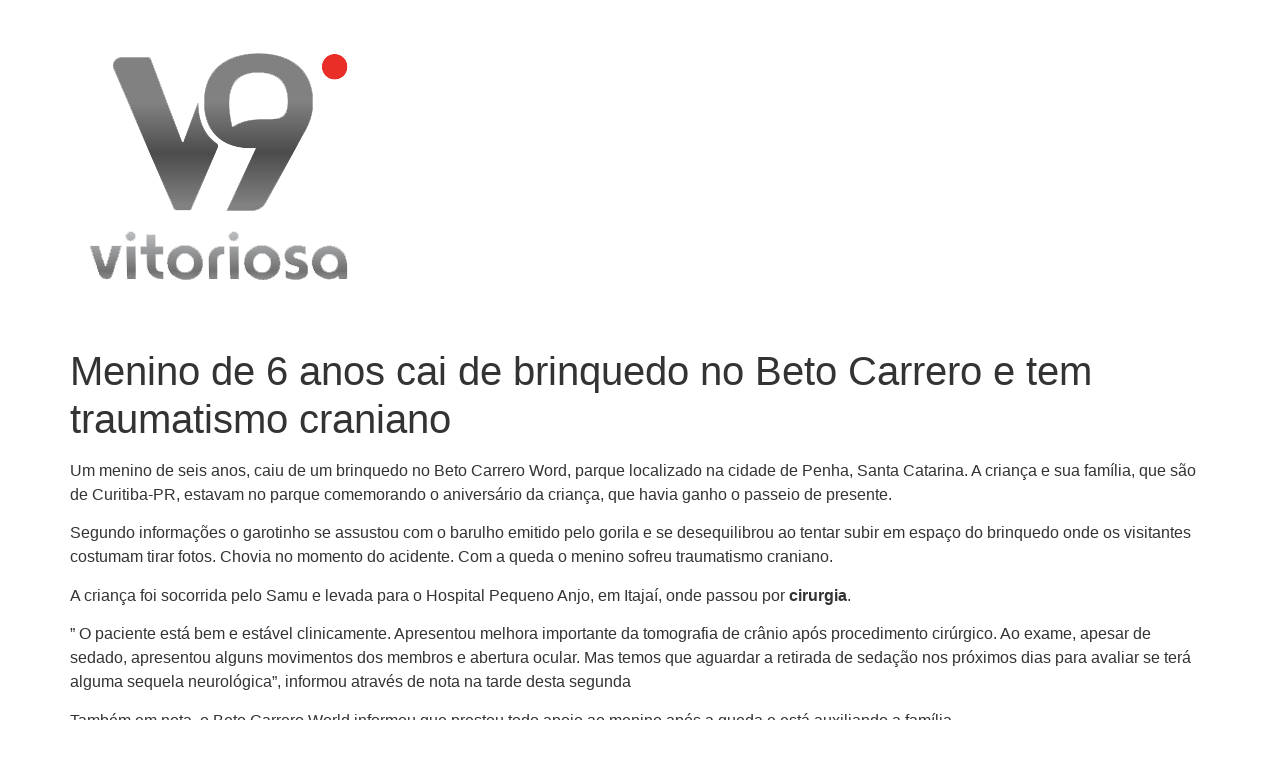

--- FILE ---
content_type: text/html; charset=UTF-8
request_url: https://painel.prod.unitri.edu.br/destaques/menino-de-6-anos-cai-de-brinquedo-no-parque-beto-carrero/
body_size: 8634
content:
<!doctype html>
<html lang="pt-BR">
<head>
	<meta charset="UTF-8">
		<meta name="viewport" content="width=device-width, initial-scale=1">
	<link rel="profile" href="https://gmpg.org/xfn/11">
	    <style>
        #wpadminbar #wp-admin-bar-vtrts_free_top_button .ab-icon:before {
            content: "\f185";
            color: #1DAE22;
            top: 3px;
        }
    </style>
    <meta name='robots' content='index, follow, max-image-preview:large, max-snippet:-1, max-video-preview:-1' />

	<!-- This site is optimized with the Yoast SEO plugin v23.5 - https://yoast.com/wordpress/plugins/seo/ -->
	<title>Menino de 6 anos cai de brinquedo no Beto Carrero e tem traumatismo craniano - V9 TV Uberlândia</title>
	<link rel="canonical" href="https://painel.v9vitoriosa.com.br/destaques/menino-de-6-anos-cai-de-brinquedo-no-parque-beto-carrero/" />
	<meta property="og:locale" content="pt_BR" />
	<meta property="og:type" content="article" />
	<meta property="og:title" content="Menino de 6 anos cai de brinquedo no Beto Carrero e tem traumatismo craniano - V9 TV Uberlândia" />
	<meta property="og:description" content="Um menino de seis anos, caiu de um brinquedo no Beto Carrero Word, parque localizado na cidade de Penha, Santa Catarina. A criança e sua família, que são de Curitiba-PR, estavam no parque comemorando o aniversário da criança, que havia ganho o passeio de presente. Segundo informações o garotinho se assustou com o barulho emitido [&hellip;]" />
	<meta property="og:url" content="https://painel.v9vitoriosa.com.br/destaques/menino-de-6-anos-cai-de-brinquedo-no-parque-beto-carrero/" />
	<meta property="og:site_name" content="V9 TV Uberlândia" />
	<meta property="article:published_time" content="2021-06-22T12:21:01+00:00" />
	<meta property="article:modified_time" content="2021-06-22T12:38:19+00:00" />
	<meta property="og:image" content="https://painel.v9vitoriosa.com.br/wp-content/uploads/2021/06/gorila-beto-carrero-g1.jpg" />
	<meta property="og:image:width" content="984" />
	<meta property="og:image:height" content="615" />
	<meta property="og:image:type" content="image/jpeg" />
	<meta name="author" content="Redação V9" />
	<meta name="twitter:card" content="summary_large_image" />
	<meta name="twitter:label1" content="Escrito por" />
	<meta name="twitter:data1" content="Redação V9" />
	<meta name="twitter:label2" content="Est. tempo de leitura" />
	<meta name="twitter:data2" content="2 minutos" />
	<script type="application/ld+json" class="yoast-schema-graph">{"@context":"https://schema.org","@graph":[{"@type":"Article","@id":"https://painel.v9vitoriosa.com.br/destaques/menino-de-6-anos-cai-de-brinquedo-no-parque-beto-carrero/#article","isPartOf":{"@id":"https://painel.v9vitoriosa.com.br/destaques/menino-de-6-anos-cai-de-brinquedo-no-parque-beto-carrero/"},"author":{"name":"Redação V9","@id":"https://painel.prod.unitri.edu.br/#/schema/person/d1507e69990e40d7716d5b635620da39"},"headline":"Menino de 6 anos cai de brinquedo no Beto Carrero e tem traumatismo craniano","datePublished":"2021-06-22T12:21:01+00:00","dateModified":"2021-06-22T12:38:19+00:00","mainEntityOfPage":{"@id":"https://painel.v9vitoriosa.com.br/destaques/menino-de-6-anos-cai-de-brinquedo-no-parque-beto-carrero/"},"wordCount":219,"commentCount":0,"publisher":{"@id":"https://painel.prod.unitri.edu.br/#organization"},"image":{"@id":"https://painel.v9vitoriosa.com.br/destaques/menino-de-6-anos-cai-de-brinquedo-no-parque-beto-carrero/#primaryimage"},"thumbnailUrl":"https://painel.prod.unitri.edu.br/wp-content/uploads/2021/06/gorila-beto-carrero-g1.jpg","keywords":["altura","beto carrero","menino","queda","traumatismo craniano"],"articleSection":["Destaques","Notícias"],"inLanguage":"pt-BR","potentialAction":[{"@type":"CommentAction","name":"Comment","target":["https://painel.v9vitoriosa.com.br/destaques/menino-de-6-anos-cai-de-brinquedo-no-parque-beto-carrero/#respond"]}]},{"@type":"WebPage","@id":"https://painel.v9vitoriosa.com.br/destaques/menino-de-6-anos-cai-de-brinquedo-no-parque-beto-carrero/","url":"https://painel.v9vitoriosa.com.br/destaques/menino-de-6-anos-cai-de-brinquedo-no-parque-beto-carrero/","name":"Menino de 6 anos cai de brinquedo no Beto Carrero e tem traumatismo craniano - V9 TV Uberlândia","isPartOf":{"@id":"https://painel.prod.unitri.edu.br/#website"},"primaryImageOfPage":{"@id":"https://painel.v9vitoriosa.com.br/destaques/menino-de-6-anos-cai-de-brinquedo-no-parque-beto-carrero/#primaryimage"},"image":{"@id":"https://painel.v9vitoriosa.com.br/destaques/menino-de-6-anos-cai-de-brinquedo-no-parque-beto-carrero/#primaryimage"},"thumbnailUrl":"https://painel.prod.unitri.edu.br/wp-content/uploads/2021/06/gorila-beto-carrero-g1.jpg","datePublished":"2021-06-22T12:21:01+00:00","dateModified":"2021-06-22T12:38:19+00:00","breadcrumb":{"@id":"https://painel.v9vitoriosa.com.br/destaques/menino-de-6-anos-cai-de-brinquedo-no-parque-beto-carrero/#breadcrumb"},"inLanguage":"pt-BR","potentialAction":[{"@type":"ReadAction","target":["https://painel.v9vitoriosa.com.br/destaques/menino-de-6-anos-cai-de-brinquedo-no-parque-beto-carrero/"]}]},{"@type":"ImageObject","inLanguage":"pt-BR","@id":"https://painel.v9vitoriosa.com.br/destaques/menino-de-6-anos-cai-de-brinquedo-no-parque-beto-carrero/#primaryimage","url":"https://painel.prod.unitri.edu.br/wp-content/uploads/2021/06/gorila-beto-carrero-g1.jpg","contentUrl":"https://painel.prod.unitri.edu.br/wp-content/uploads/2021/06/gorila-beto-carrero-g1.jpg","width":984,"height":615,"caption":"Gorila Beto Carrero - Imagem da internet"},{"@type":"BreadcrumbList","@id":"https://painel.v9vitoriosa.com.br/destaques/menino-de-6-anos-cai-de-brinquedo-no-parque-beto-carrero/#breadcrumb","itemListElement":[{"@type":"ListItem","position":1,"name":"Home","item":"https://painel.v9vitoriosa.com.br/"},{"@type":"ListItem","position":2,"name":"Menino de 6 anos cai de brinquedo no Beto Carrero e tem traumatismo craniano"}]},{"@type":"WebSite","@id":"https://painel.prod.unitri.edu.br/#website","url":"https://painel.prod.unitri.edu.br/","name":"V9 TV Uberlândia","description":"Central de Televisão de Uberlândia","publisher":{"@id":"https://painel.prod.unitri.edu.br/#organization"},"potentialAction":[{"@type":"SearchAction","target":{"@type":"EntryPoint","urlTemplate":"https://painel.prod.unitri.edu.br/?s={search_term_string}"},"query-input":{"@type":"PropertyValueSpecification","valueRequired":true,"valueName":"search_term_string"}}],"inLanguage":"pt-BR"},{"@type":"Organization","@id":"https://painel.prod.unitri.edu.br/#organization","name":"V9 TV Uberlândia","url":"https://painel.prod.unitri.edu.br/","logo":{"@type":"ImageObject","inLanguage":"pt-BR","@id":"https://painel.prod.unitri.edu.br/#/schema/logo/image/","url":"https://painel.prod.unitri.edu.br/wp-content/uploads/2021/05/logo.png","contentUrl":"https://painel.prod.unitri.edu.br/wp-content/uploads/2021/05/logo.png","width":300,"height":300,"caption":"V9 TV Uberlândia"},"image":{"@id":"https://painel.prod.unitri.edu.br/#/schema/logo/image/"}},{"@type":"Person","@id":"https://painel.prod.unitri.edu.br/#/schema/person/d1507e69990e40d7716d5b635620da39","name":"Redação V9","image":{"@type":"ImageObject","inLanguage":"pt-BR","@id":"https://painel.prod.unitri.edu.br/#/schema/person/image/","url":"https://secure.gravatar.com/avatar/465d554444983214b1b4e8267e672b37?s=96&d=mm&r=g","contentUrl":"https://secure.gravatar.com/avatar/465d554444983214b1b4e8267e672b37?s=96&d=mm&r=g","caption":"Redação V9"},"url":"https://painel.prod.unitri.edu.br/author/charlescordeiro/"}]}</script>
	<!-- / Yoast SEO plugin. -->


<link rel='dns-prefetch' href='//painel.prod.unitri.edu.br' />
<link rel="alternate" type="application/rss+xml" title="Feed para V9 TV Uberlândia &raquo;" href="https://painel.prod.unitri.edu.br/feed/" />
<link rel="alternate" type="application/rss+xml" title="Feed de comentários para V9 TV Uberlândia &raquo;" href="https://painel.prod.unitri.edu.br/comments/feed/" />
<link rel="alternate" type="application/rss+xml" title="Feed de comentários para V9 TV Uberlândia &raquo; Menino de 6 anos cai de brinquedo no Beto Carrero e tem traumatismo craniano" href="https://painel.prod.unitri.edu.br/destaques/menino-de-6-anos-cai-de-brinquedo-no-parque-beto-carrero/feed/" />
<script>
window._wpemojiSettings = {"baseUrl":"https:\/\/s.w.org\/images\/core\/emoji\/14.0.0\/72x72\/","ext":".png","svgUrl":"https:\/\/s.w.org\/images\/core\/emoji\/14.0.0\/svg\/","svgExt":".svg","source":{"concatemoji":"https:\/\/painel.prod.unitri.edu.br\/wp-includes\/js\/wp-emoji-release.min.js?ver=6.4.3"}};
/*! This file is auto-generated */
!function(i,n){var o,s,e;function c(e){try{var t={supportTests:e,timestamp:(new Date).valueOf()};sessionStorage.setItem(o,JSON.stringify(t))}catch(e){}}function p(e,t,n){e.clearRect(0,0,e.canvas.width,e.canvas.height),e.fillText(t,0,0);var t=new Uint32Array(e.getImageData(0,0,e.canvas.width,e.canvas.height).data),r=(e.clearRect(0,0,e.canvas.width,e.canvas.height),e.fillText(n,0,0),new Uint32Array(e.getImageData(0,0,e.canvas.width,e.canvas.height).data));return t.every(function(e,t){return e===r[t]})}function u(e,t,n){switch(t){case"flag":return n(e,"\ud83c\udff3\ufe0f\u200d\u26a7\ufe0f","\ud83c\udff3\ufe0f\u200b\u26a7\ufe0f")?!1:!n(e,"\ud83c\uddfa\ud83c\uddf3","\ud83c\uddfa\u200b\ud83c\uddf3")&&!n(e,"\ud83c\udff4\udb40\udc67\udb40\udc62\udb40\udc65\udb40\udc6e\udb40\udc67\udb40\udc7f","\ud83c\udff4\u200b\udb40\udc67\u200b\udb40\udc62\u200b\udb40\udc65\u200b\udb40\udc6e\u200b\udb40\udc67\u200b\udb40\udc7f");case"emoji":return!n(e,"\ud83e\udef1\ud83c\udffb\u200d\ud83e\udef2\ud83c\udfff","\ud83e\udef1\ud83c\udffb\u200b\ud83e\udef2\ud83c\udfff")}return!1}function f(e,t,n){var r="undefined"!=typeof WorkerGlobalScope&&self instanceof WorkerGlobalScope?new OffscreenCanvas(300,150):i.createElement("canvas"),a=r.getContext("2d",{willReadFrequently:!0}),o=(a.textBaseline="top",a.font="600 32px Arial",{});return e.forEach(function(e){o[e]=t(a,e,n)}),o}function t(e){var t=i.createElement("script");t.src=e,t.defer=!0,i.head.appendChild(t)}"undefined"!=typeof Promise&&(o="wpEmojiSettingsSupports",s=["flag","emoji"],n.supports={everything:!0,everythingExceptFlag:!0},e=new Promise(function(e){i.addEventListener("DOMContentLoaded",e,{once:!0})}),new Promise(function(t){var n=function(){try{var e=JSON.parse(sessionStorage.getItem(o));if("object"==typeof e&&"number"==typeof e.timestamp&&(new Date).valueOf()<e.timestamp+604800&&"object"==typeof e.supportTests)return e.supportTests}catch(e){}return null}();if(!n){if("undefined"!=typeof Worker&&"undefined"!=typeof OffscreenCanvas&&"undefined"!=typeof URL&&URL.createObjectURL&&"undefined"!=typeof Blob)try{var e="postMessage("+f.toString()+"("+[JSON.stringify(s),u.toString(),p.toString()].join(",")+"));",r=new Blob([e],{type:"text/javascript"}),a=new Worker(URL.createObjectURL(r),{name:"wpTestEmojiSupports"});return void(a.onmessage=function(e){c(n=e.data),a.terminate(),t(n)})}catch(e){}c(n=f(s,u,p))}t(n)}).then(function(e){for(var t in e)n.supports[t]=e[t],n.supports.everything=n.supports.everything&&n.supports[t],"flag"!==t&&(n.supports.everythingExceptFlag=n.supports.everythingExceptFlag&&n.supports[t]);n.supports.everythingExceptFlag=n.supports.everythingExceptFlag&&!n.supports.flag,n.DOMReady=!1,n.readyCallback=function(){n.DOMReady=!0}}).then(function(){return e}).then(function(){var e;n.supports.everything||(n.readyCallback(),(e=n.source||{}).concatemoji?t(e.concatemoji):e.wpemoji&&e.twemoji&&(t(e.twemoji),t(e.wpemoji)))}))}((window,document),window._wpemojiSettings);
</script>
<link rel='stylesheet' id='premium-addons-css' href='https://painel.prod.unitri.edu.br/wp-content/plugins/premium-addons-for-elementor/assets/frontend/min-css/premium-addons.min.css?ver=4.11.2' media='all' />
<style id='wp-emoji-styles-inline-css'>

	img.wp-smiley, img.emoji {
		display: inline !important;
		border: none !important;
		box-shadow: none !important;
		height: 1em !important;
		width: 1em !important;
		margin: 0 0.07em !important;
		vertical-align: -0.1em !important;
		background: none !important;
		padding: 0 !important;
	}
</style>
<link rel='stylesheet' id='wp-block-library-css' href='https://painel.prod.unitri.edu.br/wp-includes/css/dist/block-library/style.min.css?ver=6.4.3' media='all' />
<style id='classic-theme-styles-inline-css'>
/*! This file is auto-generated */
.wp-block-button__link{color:#fff;background-color:#32373c;border-radius:9999px;box-shadow:none;text-decoration:none;padding:calc(.667em + 2px) calc(1.333em + 2px);font-size:1.125em}.wp-block-file__button{background:#32373c;color:#fff;text-decoration:none}
</style>
<style id='global-styles-inline-css'>
body{--wp--preset--color--black: #000000;--wp--preset--color--cyan-bluish-gray: #abb8c3;--wp--preset--color--white: #ffffff;--wp--preset--color--pale-pink: #f78da7;--wp--preset--color--vivid-red: #cf2e2e;--wp--preset--color--luminous-vivid-orange: #ff6900;--wp--preset--color--luminous-vivid-amber: #fcb900;--wp--preset--color--light-green-cyan: #7bdcb5;--wp--preset--color--vivid-green-cyan: #00d084;--wp--preset--color--pale-cyan-blue: #8ed1fc;--wp--preset--color--vivid-cyan-blue: #0693e3;--wp--preset--color--vivid-purple: #9b51e0;--wp--preset--gradient--vivid-cyan-blue-to-vivid-purple: linear-gradient(135deg,rgba(6,147,227,1) 0%,rgb(155,81,224) 100%);--wp--preset--gradient--light-green-cyan-to-vivid-green-cyan: linear-gradient(135deg,rgb(122,220,180) 0%,rgb(0,208,130) 100%);--wp--preset--gradient--luminous-vivid-amber-to-luminous-vivid-orange: linear-gradient(135deg,rgba(252,185,0,1) 0%,rgba(255,105,0,1) 100%);--wp--preset--gradient--luminous-vivid-orange-to-vivid-red: linear-gradient(135deg,rgba(255,105,0,1) 0%,rgb(207,46,46) 100%);--wp--preset--gradient--very-light-gray-to-cyan-bluish-gray: linear-gradient(135deg,rgb(238,238,238) 0%,rgb(169,184,195) 100%);--wp--preset--gradient--cool-to-warm-spectrum: linear-gradient(135deg,rgb(74,234,220) 0%,rgb(151,120,209) 20%,rgb(207,42,186) 40%,rgb(238,44,130) 60%,rgb(251,105,98) 80%,rgb(254,248,76) 100%);--wp--preset--gradient--blush-light-purple: linear-gradient(135deg,rgb(255,206,236) 0%,rgb(152,150,240) 100%);--wp--preset--gradient--blush-bordeaux: linear-gradient(135deg,rgb(254,205,165) 0%,rgb(254,45,45) 50%,rgb(107,0,62) 100%);--wp--preset--gradient--luminous-dusk: linear-gradient(135deg,rgb(255,203,112) 0%,rgb(199,81,192) 50%,rgb(65,88,208) 100%);--wp--preset--gradient--pale-ocean: linear-gradient(135deg,rgb(255,245,203) 0%,rgb(182,227,212) 50%,rgb(51,167,181) 100%);--wp--preset--gradient--electric-grass: linear-gradient(135deg,rgb(202,248,128) 0%,rgb(113,206,126) 100%);--wp--preset--gradient--midnight: linear-gradient(135deg,rgb(2,3,129) 0%,rgb(40,116,252) 100%);--wp--preset--font-size--small: 13px;--wp--preset--font-size--medium: 20px;--wp--preset--font-size--large: 36px;--wp--preset--font-size--x-large: 42px;--wp--preset--spacing--20: 0.44rem;--wp--preset--spacing--30: 0.67rem;--wp--preset--spacing--40: 1rem;--wp--preset--spacing--50: 1.5rem;--wp--preset--spacing--60: 2.25rem;--wp--preset--spacing--70: 3.38rem;--wp--preset--spacing--80: 5.06rem;--wp--preset--shadow--natural: 6px 6px 9px rgba(0, 0, 0, 0.2);--wp--preset--shadow--deep: 12px 12px 50px rgba(0, 0, 0, 0.4);--wp--preset--shadow--sharp: 6px 6px 0px rgba(0, 0, 0, 0.2);--wp--preset--shadow--outlined: 6px 6px 0px -3px rgba(255, 255, 255, 1), 6px 6px rgba(0, 0, 0, 1);--wp--preset--shadow--crisp: 6px 6px 0px rgba(0, 0, 0, 1);}:where(.is-layout-flex){gap: 0.5em;}:where(.is-layout-grid){gap: 0.5em;}body .is-layout-flow > .alignleft{float: left;margin-inline-start: 0;margin-inline-end: 2em;}body .is-layout-flow > .alignright{float: right;margin-inline-start: 2em;margin-inline-end: 0;}body .is-layout-flow > .aligncenter{margin-left: auto !important;margin-right: auto !important;}body .is-layout-constrained > .alignleft{float: left;margin-inline-start: 0;margin-inline-end: 2em;}body .is-layout-constrained > .alignright{float: right;margin-inline-start: 2em;margin-inline-end: 0;}body .is-layout-constrained > .aligncenter{margin-left: auto !important;margin-right: auto !important;}body .is-layout-constrained > :where(:not(.alignleft):not(.alignright):not(.alignfull)){max-width: var(--wp--style--global--content-size);margin-left: auto !important;margin-right: auto !important;}body .is-layout-constrained > .alignwide{max-width: var(--wp--style--global--wide-size);}body .is-layout-flex{display: flex;}body .is-layout-flex{flex-wrap: wrap;align-items: center;}body .is-layout-flex > *{margin: 0;}body .is-layout-grid{display: grid;}body .is-layout-grid > *{margin: 0;}:where(.wp-block-columns.is-layout-flex){gap: 2em;}:where(.wp-block-columns.is-layout-grid){gap: 2em;}:where(.wp-block-post-template.is-layout-flex){gap: 1.25em;}:where(.wp-block-post-template.is-layout-grid){gap: 1.25em;}.has-black-color{color: var(--wp--preset--color--black) !important;}.has-cyan-bluish-gray-color{color: var(--wp--preset--color--cyan-bluish-gray) !important;}.has-white-color{color: var(--wp--preset--color--white) !important;}.has-pale-pink-color{color: var(--wp--preset--color--pale-pink) !important;}.has-vivid-red-color{color: var(--wp--preset--color--vivid-red) !important;}.has-luminous-vivid-orange-color{color: var(--wp--preset--color--luminous-vivid-orange) !important;}.has-luminous-vivid-amber-color{color: var(--wp--preset--color--luminous-vivid-amber) !important;}.has-light-green-cyan-color{color: var(--wp--preset--color--light-green-cyan) !important;}.has-vivid-green-cyan-color{color: var(--wp--preset--color--vivid-green-cyan) !important;}.has-pale-cyan-blue-color{color: var(--wp--preset--color--pale-cyan-blue) !important;}.has-vivid-cyan-blue-color{color: var(--wp--preset--color--vivid-cyan-blue) !important;}.has-vivid-purple-color{color: var(--wp--preset--color--vivid-purple) !important;}.has-black-background-color{background-color: var(--wp--preset--color--black) !important;}.has-cyan-bluish-gray-background-color{background-color: var(--wp--preset--color--cyan-bluish-gray) !important;}.has-white-background-color{background-color: var(--wp--preset--color--white) !important;}.has-pale-pink-background-color{background-color: var(--wp--preset--color--pale-pink) !important;}.has-vivid-red-background-color{background-color: var(--wp--preset--color--vivid-red) !important;}.has-luminous-vivid-orange-background-color{background-color: var(--wp--preset--color--luminous-vivid-orange) !important;}.has-luminous-vivid-amber-background-color{background-color: var(--wp--preset--color--luminous-vivid-amber) !important;}.has-light-green-cyan-background-color{background-color: var(--wp--preset--color--light-green-cyan) !important;}.has-vivid-green-cyan-background-color{background-color: var(--wp--preset--color--vivid-green-cyan) !important;}.has-pale-cyan-blue-background-color{background-color: var(--wp--preset--color--pale-cyan-blue) !important;}.has-vivid-cyan-blue-background-color{background-color: var(--wp--preset--color--vivid-cyan-blue) !important;}.has-vivid-purple-background-color{background-color: var(--wp--preset--color--vivid-purple) !important;}.has-black-border-color{border-color: var(--wp--preset--color--black) !important;}.has-cyan-bluish-gray-border-color{border-color: var(--wp--preset--color--cyan-bluish-gray) !important;}.has-white-border-color{border-color: var(--wp--preset--color--white) !important;}.has-pale-pink-border-color{border-color: var(--wp--preset--color--pale-pink) !important;}.has-vivid-red-border-color{border-color: var(--wp--preset--color--vivid-red) !important;}.has-luminous-vivid-orange-border-color{border-color: var(--wp--preset--color--luminous-vivid-orange) !important;}.has-luminous-vivid-amber-border-color{border-color: var(--wp--preset--color--luminous-vivid-amber) !important;}.has-light-green-cyan-border-color{border-color: var(--wp--preset--color--light-green-cyan) !important;}.has-vivid-green-cyan-border-color{border-color: var(--wp--preset--color--vivid-green-cyan) !important;}.has-pale-cyan-blue-border-color{border-color: var(--wp--preset--color--pale-cyan-blue) !important;}.has-vivid-cyan-blue-border-color{border-color: var(--wp--preset--color--vivid-cyan-blue) !important;}.has-vivid-purple-border-color{border-color: var(--wp--preset--color--vivid-purple) !important;}.has-vivid-cyan-blue-to-vivid-purple-gradient-background{background: var(--wp--preset--gradient--vivid-cyan-blue-to-vivid-purple) !important;}.has-light-green-cyan-to-vivid-green-cyan-gradient-background{background: var(--wp--preset--gradient--light-green-cyan-to-vivid-green-cyan) !important;}.has-luminous-vivid-amber-to-luminous-vivid-orange-gradient-background{background: var(--wp--preset--gradient--luminous-vivid-amber-to-luminous-vivid-orange) !important;}.has-luminous-vivid-orange-to-vivid-red-gradient-background{background: var(--wp--preset--gradient--luminous-vivid-orange-to-vivid-red) !important;}.has-very-light-gray-to-cyan-bluish-gray-gradient-background{background: var(--wp--preset--gradient--very-light-gray-to-cyan-bluish-gray) !important;}.has-cool-to-warm-spectrum-gradient-background{background: var(--wp--preset--gradient--cool-to-warm-spectrum) !important;}.has-blush-light-purple-gradient-background{background: var(--wp--preset--gradient--blush-light-purple) !important;}.has-blush-bordeaux-gradient-background{background: var(--wp--preset--gradient--blush-bordeaux) !important;}.has-luminous-dusk-gradient-background{background: var(--wp--preset--gradient--luminous-dusk) !important;}.has-pale-ocean-gradient-background{background: var(--wp--preset--gradient--pale-ocean) !important;}.has-electric-grass-gradient-background{background: var(--wp--preset--gradient--electric-grass) !important;}.has-midnight-gradient-background{background: var(--wp--preset--gradient--midnight) !important;}.has-small-font-size{font-size: var(--wp--preset--font-size--small) !important;}.has-medium-font-size{font-size: var(--wp--preset--font-size--medium) !important;}.has-large-font-size{font-size: var(--wp--preset--font-size--large) !important;}.has-x-large-font-size{font-size: var(--wp--preset--font-size--x-large) !important;}
.wp-block-navigation a:where(:not(.wp-element-button)){color: inherit;}
:where(.wp-block-post-template.is-layout-flex){gap: 1.25em;}:where(.wp-block-post-template.is-layout-grid){gap: 1.25em;}
:where(.wp-block-columns.is-layout-flex){gap: 2em;}:where(.wp-block-columns.is-layout-grid){gap: 2em;}
.wp-block-pullquote{font-size: 1.5em;line-height: 1.6;}
</style>
<link rel='stylesheet' id='contact-form-7-css' href='https://painel.prod.unitri.edu.br/wp-content/plugins/contact-form-7/includes/css/styles.css?ver=5.9.8' media='all' />
<link rel='stylesheet' id='hello-elementor-css' href='https://painel.prod.unitri.edu.br/wp-content/themes/hello-elementor/style.min.css?ver=2.6.1' media='all' />
<link rel='stylesheet' id='hello-elementor-theme-style-css' href='https://painel.prod.unitri.edu.br/wp-content/themes/hello-elementor/theme.min.css?ver=2.6.1' media='all' />
<script id="ahc_front_js-js-extra">
var ahc_ajax_front = {"ajax_url":"https:\/\/painel.prod.unitri.edu.br\/wp-admin\/admin-ajax.php","page_id":"119093","page_title":"Menino de 6 anos cai de brinquedo no Beto Carrero e tem traumatismo craniano","post_type":"post"};
</script>
<script src="https://painel.prod.unitri.edu.br/wp-content/plugins/visitors-traffic-real-time-statistics/js/front.js?ver=6.4.3" id="ahc_front_js-js"></script>
<link rel="https://api.w.org/" href="https://painel.prod.unitri.edu.br/wp-json/" /><link rel="alternate" type="application/json" href="https://painel.prod.unitri.edu.br/wp-json/wp/v2/posts/119093" /><link rel="EditURI" type="application/rsd+xml" title="RSD" href="https://painel.prod.unitri.edu.br/xmlrpc.php?rsd" />
<meta name="generator" content="WordPress 6.4.3" />
<link rel='shortlink' href='https://painel.prod.unitri.edu.br/?p=119093' />
<link rel="alternate" type="application/json+oembed" href="https://painel.prod.unitri.edu.br/wp-json/oembed/1.0/embed?url=https%3A%2F%2Fpainel.prod.unitri.edu.br%2Fdestaques%2Fmenino-de-6-anos-cai-de-brinquedo-no-parque-beto-carrero%2F" />
<link rel="alternate" type="text/xml+oembed" href="https://painel.prod.unitri.edu.br/wp-json/oembed/1.0/embed?url=https%3A%2F%2Fpainel.prod.unitri.edu.br%2Fdestaques%2Fmenino-de-6-anos-cai-de-brinquedo-no-parque-beto-carrero%2F&#038;format=xml" />
<meta name="generator" content="Elementor 3.25.9; features: additional_custom_breakpoints, e_optimized_control_loading; settings: css_print_method-internal, google_font-enabled, font_display-auto">
			<style>
				.e-con.e-parent:nth-of-type(n+4):not(.e-lazyloaded):not(.e-no-lazyload),
				.e-con.e-parent:nth-of-type(n+4):not(.e-lazyloaded):not(.e-no-lazyload) * {
					background-image: none !important;
				}
				@media screen and (max-height: 1024px) {
					.e-con.e-parent:nth-of-type(n+3):not(.e-lazyloaded):not(.e-no-lazyload),
					.e-con.e-parent:nth-of-type(n+3):not(.e-lazyloaded):not(.e-no-lazyload) * {
						background-image: none !important;
					}
				}
				@media screen and (max-height: 640px) {
					.e-con.e-parent:nth-of-type(n+2):not(.e-lazyloaded):not(.e-no-lazyload),
					.e-con.e-parent:nth-of-type(n+2):not(.e-lazyloaded):not(.e-no-lazyload) * {
						background-image: none !important;
					}
				}
			</style>
			<link rel="icon" href="https://painel.prod.unitri.edu.br/wp-content/uploads/2021/05/cropped-logo-1-32x32.png" sizes="32x32" />
<link rel="icon" href="https://painel.prod.unitri.edu.br/wp-content/uploads/2021/05/cropped-logo-1-192x192.png" sizes="192x192" />
<link rel="apple-touch-icon" href="https://painel.prod.unitri.edu.br/wp-content/uploads/2021/05/cropped-logo-1-180x180.png" />
<meta name="msapplication-TileImage" content="https://painel.prod.unitri.edu.br/wp-content/uploads/2021/05/cropped-logo-1-270x270.png" />
		<style id="wp-custom-css">
			.pp-tiled-post-content {
    padding: 20px;
    pointer-events: none;
    text-shadow: 0.1em 0.1em 0.2em black;
}

.pp-post-thumb-content {
    padding: 20px 20px 20px 20px;
    text-shadow: 0.1em 0.1em 0.2em black;
}

a{
	color: #000;
}		</style>
		</head>
<body class="post-template-default single single-post postid-119093 single-format-standard wp-custom-logo elementor-default elementor-kit-116268">


<a class="skip-link screen-reader-text" href="#content">
	Skip to content</a>


<header id="site-header" class="site-header" role="banner">

	<div class="site-branding">
		<a href="https://painel.prod.unitri.edu.br/" class="custom-logo-link" rel="home"><img width="300" height="300" src="https://painel.prod.unitri.edu.br/wp-content/uploads/2021/05/logo.png" class="custom-logo" alt="V9 TV Uberlândia" decoding="async" srcset="https://painel.prod.unitri.edu.br/wp-content/uploads/2021/05/logo.png 300w, https://painel.prod.unitri.edu.br/wp-content/uploads/2021/05/logo-150x150.png 150w, https://painel.prod.unitri.edu.br/wp-content/uploads/2021/05/logo-74x74.png 74w" sizes="(max-width: 300px) 100vw, 300px" /></a>	</div>

	</header>

<main id="content" class="site-main post-119093 post type-post status-publish format-standard has-post-thumbnail hentry category-destaques category-noticias tag-altura tag-beto-carrero tag-menino tag-queda tag-traumatismo-craniano" role="main">
			<header class="page-header">
			<h1 class="entry-title">Menino de 6 anos cai de brinquedo no Beto Carrero e tem traumatismo craniano</h1>		</header>
		<div class="page-content">
		
<p>Um menino de seis anos, caiu de um brinquedo no Beto Carrero Word, parque localizado na cidade de Penha, Santa Catarina. A criança e sua família, que são de Curitiba-PR, estavam no parque comemorando o aniversário da criança, que havia ganho o passeio de presente.</p>



<p>Segundo informações o garotinho se assustou com o barulho emitido pelo gorila e se desequilibrou ao tentar subir em espaço do brinquedo onde os visitantes costumam tirar fotos. Chovia no momento do acidente. Com a queda o menino sofreu traumatismo craniano.</p>



<p>A criança foi socorrida pelo Samu e levada para o Hospital Pequeno Anjo, em Itajaí, onde passou por&nbsp;<strong>cirurgia</strong>.</p>



<p>&#8221; O paciente está bem e estável clinicamente. Apresentou melhora importante da tomografia de crânio após procedimento cirúrgico. Ao exame, apesar de sedado, apresentou alguns movimentos dos membros e abertura ocular. Mas temos que aguardar a retirada de sedação nos próximos dias para avaliar se terá alguma sequela neurológica&#8221;, informou através de nota na tarde desta segunda</p>



<p>Também em nota, o Beto Carrero World informou que prestou todo apoio ao menino após a queda e está auxiliando a família.</p>



<div class="wp-block-image"><figure class="aligncenter size-large"><img fetchpriority="high" decoding="async" width="984" height="656" src="https://painel.prod.unitri.edu.br/wp-content/uploads/2021/06/gorila-beto-carrero-3-1.jpg" alt="" class="wp-image-119094" srcset="https://painel.prod.unitri.edu.br/wp-content/uploads/2021/06/gorila-beto-carrero-3-1.jpg 984w, https://painel.prod.unitri.edu.br/wp-content/uploads/2021/06/gorila-beto-carrero-3-1-300x200.jpg 300w, https://painel.prod.unitri.edu.br/wp-content/uploads/2021/06/gorila-beto-carrero-3-1-768x512.jpg 768w" sizes="(max-width: 984px) 100vw, 984px" /><figcaption>Imagem da Internet</figcaption></figure></div>



<p></p>
		<div class="post-tags">
			<span class="tag-links">Com a tag<a href="https://painel.prod.unitri.edu.br/tag/altura/" rel="tag">altura</a><a href="https://painel.prod.unitri.edu.br/tag/beto-carrero/" rel="tag">beto carrero</a><a href="https://painel.prod.unitri.edu.br/tag/menino/" rel="tag">menino</a><a href="https://painel.prod.unitri.edu.br/tag/queda/" rel="tag">queda</a><a href="https://painel.prod.unitri.edu.br/tag/traumatismo-craniano/" rel="tag">traumatismo craniano</a></span>		</div>
			</div>

	<section id="comments" class="comments-area">

	

	<div id="respond" class="comment-respond">
		<h2 id="reply-title" class="comment-reply-title">Deixe um comentário <small><a rel="nofollow" id="cancel-comment-reply-link" href="/destaques/menino-de-6-anos-cai-de-brinquedo-no-parque-beto-carrero/#respond" style="display:none;">Cancelar resposta</a></small></h2><form action="https://painel.prod.unitri.edu.br/wp-comments-post.php" method="post" id="commentform" class="comment-form" novalidate><p class="comment-notes"><span id="email-notes">O seu endereço de e-mail não será publicado.</span> <span class="required-field-message">Campos obrigatórios são marcados com <span class="required">*</span></span></p><p class="comment-form-comment"><label for="comment">Comentário <span class="required">*</span></label> <textarea id="comment" name="comment" cols="45" rows="8" maxlength="65525" required></textarea></p><p class="comment-form-author"><label for="author">Nome <span class="required">*</span></label> <input id="author" name="author" type="text" value="" size="30" maxlength="245" autocomplete="name" required /></p>
<p class="comment-form-email"><label for="email">E-mail <span class="required">*</span></label> <input id="email" name="email" type="email" value="" size="30" maxlength="100" aria-describedby="email-notes" autocomplete="email" required /></p>
<p class="comment-form-url"><label for="url">Site</label> <input id="url" name="url" type="url" value="" size="30" maxlength="200" autocomplete="url" /></p>
<p class="comment-form-cookies-consent"><input id="wp-comment-cookies-consent" name="wp-comment-cookies-consent" type="checkbox" value="yes" /> <label for="wp-comment-cookies-consent">Salvar meus dados neste navegador para a próxima vez que eu comentar.</label></p>
<p class="form-submit"><input name="submit" type="submit" id="submit" class="submit" value="Publicar comentário" /> <input type='hidden' name='comment_post_ID' value='119093' id='comment_post_ID' />
<input type='hidden' name='comment_parent' id='comment_parent' value='0' />
</p></form>	</div><!-- #respond -->
	
</section><!-- .comments-area -->
</main>

	<footer id="site-footer" class="site-footer" role="contentinfo">
	</footer>

			<script type='text/javascript'>
				const lazyloadRunObserver = () => {
					const lazyloadBackgrounds = document.querySelectorAll( `.e-con.e-parent:not(.e-lazyloaded)` );
					const lazyloadBackgroundObserver = new IntersectionObserver( ( entries ) => {
						entries.forEach( ( entry ) => {
							if ( entry.isIntersecting ) {
								let lazyloadBackground = entry.target;
								if( lazyloadBackground ) {
									lazyloadBackground.classList.add( 'e-lazyloaded' );
								}
								lazyloadBackgroundObserver.unobserve( entry.target );
							}
						});
					}, { rootMargin: '200px 0px 200px 0px' } );
					lazyloadBackgrounds.forEach( ( lazyloadBackground ) => {
						lazyloadBackgroundObserver.observe( lazyloadBackground );
					} );
				};
				const events = [
					'DOMContentLoaded',
					'elementor/lazyload/observe',
				];
				events.forEach( ( event ) => {
					document.addEventListener( event, lazyloadRunObserver );
				} );
			</script>
			<script src="https://painel.prod.unitri.edu.br/wp-includes/js/dist/vendor/wp-polyfill-inert.min.js?ver=3.1.2" id="wp-polyfill-inert-js"></script>
<script src="https://painel.prod.unitri.edu.br/wp-includes/js/dist/vendor/regenerator-runtime.min.js?ver=0.14.0" id="regenerator-runtime-js"></script>
<script src="https://painel.prod.unitri.edu.br/wp-includes/js/dist/vendor/wp-polyfill.min.js?ver=3.15.0" id="wp-polyfill-js"></script>
<script src="https://painel.prod.unitri.edu.br/wp-includes/js/dist/hooks.min.js?ver=c6aec9a8d4e5a5d543a1" id="wp-hooks-js"></script>
<script src="https://painel.prod.unitri.edu.br/wp-includes/js/dist/i18n.min.js?ver=7701b0c3857f914212ef" id="wp-i18n-js"></script>
<script id="wp-i18n-js-after">
wp.i18n.setLocaleData( { 'text direction\u0004ltr': [ 'ltr' ] } );
</script>
<script src="https://painel.prod.unitri.edu.br/wp-content/plugins/contact-form-7/includes/swv/js/index.js?ver=5.9.8" id="swv-js"></script>
<script id="contact-form-7-js-extra">
var wpcf7 = {"api":{"root":"https:\/\/painel.prod.unitri.edu.br\/wp-json\/","namespace":"contact-form-7\/v1"},"cached":"1"};
</script>
<script src="https://painel.prod.unitri.edu.br/wp-content/plugins/contact-form-7/includes/js/index.js?ver=5.9.8" id="contact-form-7-js"></script>
<script src="https://painel.prod.unitri.edu.br/wp-includes/js/comment-reply.min.js?ver=6.4.3" id="comment-reply-js" async data-wp-strategy="async"></script>
<script src="https://d335luupugsy2.cloudfront.net/js/loader-scripts/21b91122-3236-4fb3-916b-5126e2276fcf-loader.js?ver=6.4.3" id="tracking-code-script-640c621d6feef9f6818f0daeff993356-js"></script>

</body>
</html>
